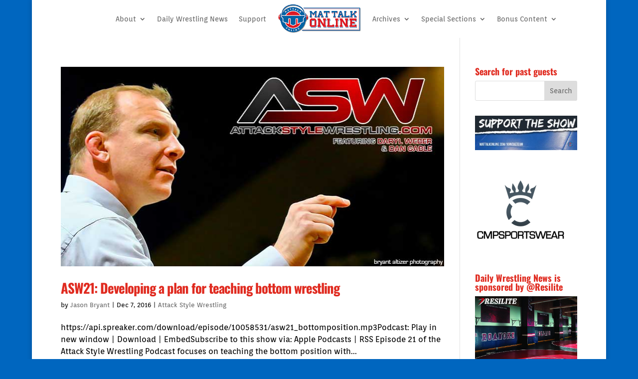

--- FILE ---
content_type: text/html; charset=utf-8
request_url: https://www.google.com/recaptcha/api2/anchor?ar=1&k=6Ld1IU8bAAAAANMioksiSwZeaUUmqI_Pgj3of1sC&co=aHR0cHM6Ly93d3cubWF0dGFsa29ubGluZS5jb206NDQz&hl=en&v=9TiwnJFHeuIw_s0wSd3fiKfN&size=invisible&anchor-ms=20000&execute-ms=30000&cb=wnx5eru3pqk6
body_size: 48513
content:
<!DOCTYPE HTML><html dir="ltr" lang="en"><head><meta http-equiv="Content-Type" content="text/html; charset=UTF-8">
<meta http-equiv="X-UA-Compatible" content="IE=edge">
<title>reCAPTCHA</title>
<style type="text/css">
/* cyrillic-ext */
@font-face {
  font-family: 'Roboto';
  font-style: normal;
  font-weight: 400;
  font-stretch: 100%;
  src: url(//fonts.gstatic.com/s/roboto/v48/KFO7CnqEu92Fr1ME7kSn66aGLdTylUAMa3GUBHMdazTgWw.woff2) format('woff2');
  unicode-range: U+0460-052F, U+1C80-1C8A, U+20B4, U+2DE0-2DFF, U+A640-A69F, U+FE2E-FE2F;
}
/* cyrillic */
@font-face {
  font-family: 'Roboto';
  font-style: normal;
  font-weight: 400;
  font-stretch: 100%;
  src: url(//fonts.gstatic.com/s/roboto/v48/KFO7CnqEu92Fr1ME7kSn66aGLdTylUAMa3iUBHMdazTgWw.woff2) format('woff2');
  unicode-range: U+0301, U+0400-045F, U+0490-0491, U+04B0-04B1, U+2116;
}
/* greek-ext */
@font-face {
  font-family: 'Roboto';
  font-style: normal;
  font-weight: 400;
  font-stretch: 100%;
  src: url(//fonts.gstatic.com/s/roboto/v48/KFO7CnqEu92Fr1ME7kSn66aGLdTylUAMa3CUBHMdazTgWw.woff2) format('woff2');
  unicode-range: U+1F00-1FFF;
}
/* greek */
@font-face {
  font-family: 'Roboto';
  font-style: normal;
  font-weight: 400;
  font-stretch: 100%;
  src: url(//fonts.gstatic.com/s/roboto/v48/KFO7CnqEu92Fr1ME7kSn66aGLdTylUAMa3-UBHMdazTgWw.woff2) format('woff2');
  unicode-range: U+0370-0377, U+037A-037F, U+0384-038A, U+038C, U+038E-03A1, U+03A3-03FF;
}
/* math */
@font-face {
  font-family: 'Roboto';
  font-style: normal;
  font-weight: 400;
  font-stretch: 100%;
  src: url(//fonts.gstatic.com/s/roboto/v48/KFO7CnqEu92Fr1ME7kSn66aGLdTylUAMawCUBHMdazTgWw.woff2) format('woff2');
  unicode-range: U+0302-0303, U+0305, U+0307-0308, U+0310, U+0312, U+0315, U+031A, U+0326-0327, U+032C, U+032F-0330, U+0332-0333, U+0338, U+033A, U+0346, U+034D, U+0391-03A1, U+03A3-03A9, U+03B1-03C9, U+03D1, U+03D5-03D6, U+03F0-03F1, U+03F4-03F5, U+2016-2017, U+2034-2038, U+203C, U+2040, U+2043, U+2047, U+2050, U+2057, U+205F, U+2070-2071, U+2074-208E, U+2090-209C, U+20D0-20DC, U+20E1, U+20E5-20EF, U+2100-2112, U+2114-2115, U+2117-2121, U+2123-214F, U+2190, U+2192, U+2194-21AE, U+21B0-21E5, U+21F1-21F2, U+21F4-2211, U+2213-2214, U+2216-22FF, U+2308-230B, U+2310, U+2319, U+231C-2321, U+2336-237A, U+237C, U+2395, U+239B-23B7, U+23D0, U+23DC-23E1, U+2474-2475, U+25AF, U+25B3, U+25B7, U+25BD, U+25C1, U+25CA, U+25CC, U+25FB, U+266D-266F, U+27C0-27FF, U+2900-2AFF, U+2B0E-2B11, U+2B30-2B4C, U+2BFE, U+3030, U+FF5B, U+FF5D, U+1D400-1D7FF, U+1EE00-1EEFF;
}
/* symbols */
@font-face {
  font-family: 'Roboto';
  font-style: normal;
  font-weight: 400;
  font-stretch: 100%;
  src: url(//fonts.gstatic.com/s/roboto/v48/KFO7CnqEu92Fr1ME7kSn66aGLdTylUAMaxKUBHMdazTgWw.woff2) format('woff2');
  unicode-range: U+0001-000C, U+000E-001F, U+007F-009F, U+20DD-20E0, U+20E2-20E4, U+2150-218F, U+2190, U+2192, U+2194-2199, U+21AF, U+21E6-21F0, U+21F3, U+2218-2219, U+2299, U+22C4-22C6, U+2300-243F, U+2440-244A, U+2460-24FF, U+25A0-27BF, U+2800-28FF, U+2921-2922, U+2981, U+29BF, U+29EB, U+2B00-2BFF, U+4DC0-4DFF, U+FFF9-FFFB, U+10140-1018E, U+10190-1019C, U+101A0, U+101D0-101FD, U+102E0-102FB, U+10E60-10E7E, U+1D2C0-1D2D3, U+1D2E0-1D37F, U+1F000-1F0FF, U+1F100-1F1AD, U+1F1E6-1F1FF, U+1F30D-1F30F, U+1F315, U+1F31C, U+1F31E, U+1F320-1F32C, U+1F336, U+1F378, U+1F37D, U+1F382, U+1F393-1F39F, U+1F3A7-1F3A8, U+1F3AC-1F3AF, U+1F3C2, U+1F3C4-1F3C6, U+1F3CA-1F3CE, U+1F3D4-1F3E0, U+1F3ED, U+1F3F1-1F3F3, U+1F3F5-1F3F7, U+1F408, U+1F415, U+1F41F, U+1F426, U+1F43F, U+1F441-1F442, U+1F444, U+1F446-1F449, U+1F44C-1F44E, U+1F453, U+1F46A, U+1F47D, U+1F4A3, U+1F4B0, U+1F4B3, U+1F4B9, U+1F4BB, U+1F4BF, U+1F4C8-1F4CB, U+1F4D6, U+1F4DA, U+1F4DF, U+1F4E3-1F4E6, U+1F4EA-1F4ED, U+1F4F7, U+1F4F9-1F4FB, U+1F4FD-1F4FE, U+1F503, U+1F507-1F50B, U+1F50D, U+1F512-1F513, U+1F53E-1F54A, U+1F54F-1F5FA, U+1F610, U+1F650-1F67F, U+1F687, U+1F68D, U+1F691, U+1F694, U+1F698, U+1F6AD, U+1F6B2, U+1F6B9-1F6BA, U+1F6BC, U+1F6C6-1F6CF, U+1F6D3-1F6D7, U+1F6E0-1F6EA, U+1F6F0-1F6F3, U+1F6F7-1F6FC, U+1F700-1F7FF, U+1F800-1F80B, U+1F810-1F847, U+1F850-1F859, U+1F860-1F887, U+1F890-1F8AD, U+1F8B0-1F8BB, U+1F8C0-1F8C1, U+1F900-1F90B, U+1F93B, U+1F946, U+1F984, U+1F996, U+1F9E9, U+1FA00-1FA6F, U+1FA70-1FA7C, U+1FA80-1FA89, U+1FA8F-1FAC6, U+1FACE-1FADC, U+1FADF-1FAE9, U+1FAF0-1FAF8, U+1FB00-1FBFF;
}
/* vietnamese */
@font-face {
  font-family: 'Roboto';
  font-style: normal;
  font-weight: 400;
  font-stretch: 100%;
  src: url(//fonts.gstatic.com/s/roboto/v48/KFO7CnqEu92Fr1ME7kSn66aGLdTylUAMa3OUBHMdazTgWw.woff2) format('woff2');
  unicode-range: U+0102-0103, U+0110-0111, U+0128-0129, U+0168-0169, U+01A0-01A1, U+01AF-01B0, U+0300-0301, U+0303-0304, U+0308-0309, U+0323, U+0329, U+1EA0-1EF9, U+20AB;
}
/* latin-ext */
@font-face {
  font-family: 'Roboto';
  font-style: normal;
  font-weight: 400;
  font-stretch: 100%;
  src: url(//fonts.gstatic.com/s/roboto/v48/KFO7CnqEu92Fr1ME7kSn66aGLdTylUAMa3KUBHMdazTgWw.woff2) format('woff2');
  unicode-range: U+0100-02BA, U+02BD-02C5, U+02C7-02CC, U+02CE-02D7, U+02DD-02FF, U+0304, U+0308, U+0329, U+1D00-1DBF, U+1E00-1E9F, U+1EF2-1EFF, U+2020, U+20A0-20AB, U+20AD-20C0, U+2113, U+2C60-2C7F, U+A720-A7FF;
}
/* latin */
@font-face {
  font-family: 'Roboto';
  font-style: normal;
  font-weight: 400;
  font-stretch: 100%;
  src: url(//fonts.gstatic.com/s/roboto/v48/KFO7CnqEu92Fr1ME7kSn66aGLdTylUAMa3yUBHMdazQ.woff2) format('woff2');
  unicode-range: U+0000-00FF, U+0131, U+0152-0153, U+02BB-02BC, U+02C6, U+02DA, U+02DC, U+0304, U+0308, U+0329, U+2000-206F, U+20AC, U+2122, U+2191, U+2193, U+2212, U+2215, U+FEFF, U+FFFD;
}
/* cyrillic-ext */
@font-face {
  font-family: 'Roboto';
  font-style: normal;
  font-weight: 500;
  font-stretch: 100%;
  src: url(//fonts.gstatic.com/s/roboto/v48/KFO7CnqEu92Fr1ME7kSn66aGLdTylUAMa3GUBHMdazTgWw.woff2) format('woff2');
  unicode-range: U+0460-052F, U+1C80-1C8A, U+20B4, U+2DE0-2DFF, U+A640-A69F, U+FE2E-FE2F;
}
/* cyrillic */
@font-face {
  font-family: 'Roboto';
  font-style: normal;
  font-weight: 500;
  font-stretch: 100%;
  src: url(//fonts.gstatic.com/s/roboto/v48/KFO7CnqEu92Fr1ME7kSn66aGLdTylUAMa3iUBHMdazTgWw.woff2) format('woff2');
  unicode-range: U+0301, U+0400-045F, U+0490-0491, U+04B0-04B1, U+2116;
}
/* greek-ext */
@font-face {
  font-family: 'Roboto';
  font-style: normal;
  font-weight: 500;
  font-stretch: 100%;
  src: url(//fonts.gstatic.com/s/roboto/v48/KFO7CnqEu92Fr1ME7kSn66aGLdTylUAMa3CUBHMdazTgWw.woff2) format('woff2');
  unicode-range: U+1F00-1FFF;
}
/* greek */
@font-face {
  font-family: 'Roboto';
  font-style: normal;
  font-weight: 500;
  font-stretch: 100%;
  src: url(//fonts.gstatic.com/s/roboto/v48/KFO7CnqEu92Fr1ME7kSn66aGLdTylUAMa3-UBHMdazTgWw.woff2) format('woff2');
  unicode-range: U+0370-0377, U+037A-037F, U+0384-038A, U+038C, U+038E-03A1, U+03A3-03FF;
}
/* math */
@font-face {
  font-family: 'Roboto';
  font-style: normal;
  font-weight: 500;
  font-stretch: 100%;
  src: url(//fonts.gstatic.com/s/roboto/v48/KFO7CnqEu92Fr1ME7kSn66aGLdTylUAMawCUBHMdazTgWw.woff2) format('woff2');
  unicode-range: U+0302-0303, U+0305, U+0307-0308, U+0310, U+0312, U+0315, U+031A, U+0326-0327, U+032C, U+032F-0330, U+0332-0333, U+0338, U+033A, U+0346, U+034D, U+0391-03A1, U+03A3-03A9, U+03B1-03C9, U+03D1, U+03D5-03D6, U+03F0-03F1, U+03F4-03F5, U+2016-2017, U+2034-2038, U+203C, U+2040, U+2043, U+2047, U+2050, U+2057, U+205F, U+2070-2071, U+2074-208E, U+2090-209C, U+20D0-20DC, U+20E1, U+20E5-20EF, U+2100-2112, U+2114-2115, U+2117-2121, U+2123-214F, U+2190, U+2192, U+2194-21AE, U+21B0-21E5, U+21F1-21F2, U+21F4-2211, U+2213-2214, U+2216-22FF, U+2308-230B, U+2310, U+2319, U+231C-2321, U+2336-237A, U+237C, U+2395, U+239B-23B7, U+23D0, U+23DC-23E1, U+2474-2475, U+25AF, U+25B3, U+25B7, U+25BD, U+25C1, U+25CA, U+25CC, U+25FB, U+266D-266F, U+27C0-27FF, U+2900-2AFF, U+2B0E-2B11, U+2B30-2B4C, U+2BFE, U+3030, U+FF5B, U+FF5D, U+1D400-1D7FF, U+1EE00-1EEFF;
}
/* symbols */
@font-face {
  font-family: 'Roboto';
  font-style: normal;
  font-weight: 500;
  font-stretch: 100%;
  src: url(//fonts.gstatic.com/s/roboto/v48/KFO7CnqEu92Fr1ME7kSn66aGLdTylUAMaxKUBHMdazTgWw.woff2) format('woff2');
  unicode-range: U+0001-000C, U+000E-001F, U+007F-009F, U+20DD-20E0, U+20E2-20E4, U+2150-218F, U+2190, U+2192, U+2194-2199, U+21AF, U+21E6-21F0, U+21F3, U+2218-2219, U+2299, U+22C4-22C6, U+2300-243F, U+2440-244A, U+2460-24FF, U+25A0-27BF, U+2800-28FF, U+2921-2922, U+2981, U+29BF, U+29EB, U+2B00-2BFF, U+4DC0-4DFF, U+FFF9-FFFB, U+10140-1018E, U+10190-1019C, U+101A0, U+101D0-101FD, U+102E0-102FB, U+10E60-10E7E, U+1D2C0-1D2D3, U+1D2E0-1D37F, U+1F000-1F0FF, U+1F100-1F1AD, U+1F1E6-1F1FF, U+1F30D-1F30F, U+1F315, U+1F31C, U+1F31E, U+1F320-1F32C, U+1F336, U+1F378, U+1F37D, U+1F382, U+1F393-1F39F, U+1F3A7-1F3A8, U+1F3AC-1F3AF, U+1F3C2, U+1F3C4-1F3C6, U+1F3CA-1F3CE, U+1F3D4-1F3E0, U+1F3ED, U+1F3F1-1F3F3, U+1F3F5-1F3F7, U+1F408, U+1F415, U+1F41F, U+1F426, U+1F43F, U+1F441-1F442, U+1F444, U+1F446-1F449, U+1F44C-1F44E, U+1F453, U+1F46A, U+1F47D, U+1F4A3, U+1F4B0, U+1F4B3, U+1F4B9, U+1F4BB, U+1F4BF, U+1F4C8-1F4CB, U+1F4D6, U+1F4DA, U+1F4DF, U+1F4E3-1F4E6, U+1F4EA-1F4ED, U+1F4F7, U+1F4F9-1F4FB, U+1F4FD-1F4FE, U+1F503, U+1F507-1F50B, U+1F50D, U+1F512-1F513, U+1F53E-1F54A, U+1F54F-1F5FA, U+1F610, U+1F650-1F67F, U+1F687, U+1F68D, U+1F691, U+1F694, U+1F698, U+1F6AD, U+1F6B2, U+1F6B9-1F6BA, U+1F6BC, U+1F6C6-1F6CF, U+1F6D3-1F6D7, U+1F6E0-1F6EA, U+1F6F0-1F6F3, U+1F6F7-1F6FC, U+1F700-1F7FF, U+1F800-1F80B, U+1F810-1F847, U+1F850-1F859, U+1F860-1F887, U+1F890-1F8AD, U+1F8B0-1F8BB, U+1F8C0-1F8C1, U+1F900-1F90B, U+1F93B, U+1F946, U+1F984, U+1F996, U+1F9E9, U+1FA00-1FA6F, U+1FA70-1FA7C, U+1FA80-1FA89, U+1FA8F-1FAC6, U+1FACE-1FADC, U+1FADF-1FAE9, U+1FAF0-1FAF8, U+1FB00-1FBFF;
}
/* vietnamese */
@font-face {
  font-family: 'Roboto';
  font-style: normal;
  font-weight: 500;
  font-stretch: 100%;
  src: url(//fonts.gstatic.com/s/roboto/v48/KFO7CnqEu92Fr1ME7kSn66aGLdTylUAMa3OUBHMdazTgWw.woff2) format('woff2');
  unicode-range: U+0102-0103, U+0110-0111, U+0128-0129, U+0168-0169, U+01A0-01A1, U+01AF-01B0, U+0300-0301, U+0303-0304, U+0308-0309, U+0323, U+0329, U+1EA0-1EF9, U+20AB;
}
/* latin-ext */
@font-face {
  font-family: 'Roboto';
  font-style: normal;
  font-weight: 500;
  font-stretch: 100%;
  src: url(//fonts.gstatic.com/s/roboto/v48/KFO7CnqEu92Fr1ME7kSn66aGLdTylUAMa3KUBHMdazTgWw.woff2) format('woff2');
  unicode-range: U+0100-02BA, U+02BD-02C5, U+02C7-02CC, U+02CE-02D7, U+02DD-02FF, U+0304, U+0308, U+0329, U+1D00-1DBF, U+1E00-1E9F, U+1EF2-1EFF, U+2020, U+20A0-20AB, U+20AD-20C0, U+2113, U+2C60-2C7F, U+A720-A7FF;
}
/* latin */
@font-face {
  font-family: 'Roboto';
  font-style: normal;
  font-weight: 500;
  font-stretch: 100%;
  src: url(//fonts.gstatic.com/s/roboto/v48/KFO7CnqEu92Fr1ME7kSn66aGLdTylUAMa3yUBHMdazQ.woff2) format('woff2');
  unicode-range: U+0000-00FF, U+0131, U+0152-0153, U+02BB-02BC, U+02C6, U+02DA, U+02DC, U+0304, U+0308, U+0329, U+2000-206F, U+20AC, U+2122, U+2191, U+2193, U+2212, U+2215, U+FEFF, U+FFFD;
}
/* cyrillic-ext */
@font-face {
  font-family: 'Roboto';
  font-style: normal;
  font-weight: 900;
  font-stretch: 100%;
  src: url(//fonts.gstatic.com/s/roboto/v48/KFO7CnqEu92Fr1ME7kSn66aGLdTylUAMa3GUBHMdazTgWw.woff2) format('woff2');
  unicode-range: U+0460-052F, U+1C80-1C8A, U+20B4, U+2DE0-2DFF, U+A640-A69F, U+FE2E-FE2F;
}
/* cyrillic */
@font-face {
  font-family: 'Roboto';
  font-style: normal;
  font-weight: 900;
  font-stretch: 100%;
  src: url(//fonts.gstatic.com/s/roboto/v48/KFO7CnqEu92Fr1ME7kSn66aGLdTylUAMa3iUBHMdazTgWw.woff2) format('woff2');
  unicode-range: U+0301, U+0400-045F, U+0490-0491, U+04B0-04B1, U+2116;
}
/* greek-ext */
@font-face {
  font-family: 'Roboto';
  font-style: normal;
  font-weight: 900;
  font-stretch: 100%;
  src: url(//fonts.gstatic.com/s/roboto/v48/KFO7CnqEu92Fr1ME7kSn66aGLdTylUAMa3CUBHMdazTgWw.woff2) format('woff2');
  unicode-range: U+1F00-1FFF;
}
/* greek */
@font-face {
  font-family: 'Roboto';
  font-style: normal;
  font-weight: 900;
  font-stretch: 100%;
  src: url(//fonts.gstatic.com/s/roboto/v48/KFO7CnqEu92Fr1ME7kSn66aGLdTylUAMa3-UBHMdazTgWw.woff2) format('woff2');
  unicode-range: U+0370-0377, U+037A-037F, U+0384-038A, U+038C, U+038E-03A1, U+03A3-03FF;
}
/* math */
@font-face {
  font-family: 'Roboto';
  font-style: normal;
  font-weight: 900;
  font-stretch: 100%;
  src: url(//fonts.gstatic.com/s/roboto/v48/KFO7CnqEu92Fr1ME7kSn66aGLdTylUAMawCUBHMdazTgWw.woff2) format('woff2');
  unicode-range: U+0302-0303, U+0305, U+0307-0308, U+0310, U+0312, U+0315, U+031A, U+0326-0327, U+032C, U+032F-0330, U+0332-0333, U+0338, U+033A, U+0346, U+034D, U+0391-03A1, U+03A3-03A9, U+03B1-03C9, U+03D1, U+03D5-03D6, U+03F0-03F1, U+03F4-03F5, U+2016-2017, U+2034-2038, U+203C, U+2040, U+2043, U+2047, U+2050, U+2057, U+205F, U+2070-2071, U+2074-208E, U+2090-209C, U+20D0-20DC, U+20E1, U+20E5-20EF, U+2100-2112, U+2114-2115, U+2117-2121, U+2123-214F, U+2190, U+2192, U+2194-21AE, U+21B0-21E5, U+21F1-21F2, U+21F4-2211, U+2213-2214, U+2216-22FF, U+2308-230B, U+2310, U+2319, U+231C-2321, U+2336-237A, U+237C, U+2395, U+239B-23B7, U+23D0, U+23DC-23E1, U+2474-2475, U+25AF, U+25B3, U+25B7, U+25BD, U+25C1, U+25CA, U+25CC, U+25FB, U+266D-266F, U+27C0-27FF, U+2900-2AFF, U+2B0E-2B11, U+2B30-2B4C, U+2BFE, U+3030, U+FF5B, U+FF5D, U+1D400-1D7FF, U+1EE00-1EEFF;
}
/* symbols */
@font-face {
  font-family: 'Roboto';
  font-style: normal;
  font-weight: 900;
  font-stretch: 100%;
  src: url(//fonts.gstatic.com/s/roboto/v48/KFO7CnqEu92Fr1ME7kSn66aGLdTylUAMaxKUBHMdazTgWw.woff2) format('woff2');
  unicode-range: U+0001-000C, U+000E-001F, U+007F-009F, U+20DD-20E0, U+20E2-20E4, U+2150-218F, U+2190, U+2192, U+2194-2199, U+21AF, U+21E6-21F0, U+21F3, U+2218-2219, U+2299, U+22C4-22C6, U+2300-243F, U+2440-244A, U+2460-24FF, U+25A0-27BF, U+2800-28FF, U+2921-2922, U+2981, U+29BF, U+29EB, U+2B00-2BFF, U+4DC0-4DFF, U+FFF9-FFFB, U+10140-1018E, U+10190-1019C, U+101A0, U+101D0-101FD, U+102E0-102FB, U+10E60-10E7E, U+1D2C0-1D2D3, U+1D2E0-1D37F, U+1F000-1F0FF, U+1F100-1F1AD, U+1F1E6-1F1FF, U+1F30D-1F30F, U+1F315, U+1F31C, U+1F31E, U+1F320-1F32C, U+1F336, U+1F378, U+1F37D, U+1F382, U+1F393-1F39F, U+1F3A7-1F3A8, U+1F3AC-1F3AF, U+1F3C2, U+1F3C4-1F3C6, U+1F3CA-1F3CE, U+1F3D4-1F3E0, U+1F3ED, U+1F3F1-1F3F3, U+1F3F5-1F3F7, U+1F408, U+1F415, U+1F41F, U+1F426, U+1F43F, U+1F441-1F442, U+1F444, U+1F446-1F449, U+1F44C-1F44E, U+1F453, U+1F46A, U+1F47D, U+1F4A3, U+1F4B0, U+1F4B3, U+1F4B9, U+1F4BB, U+1F4BF, U+1F4C8-1F4CB, U+1F4D6, U+1F4DA, U+1F4DF, U+1F4E3-1F4E6, U+1F4EA-1F4ED, U+1F4F7, U+1F4F9-1F4FB, U+1F4FD-1F4FE, U+1F503, U+1F507-1F50B, U+1F50D, U+1F512-1F513, U+1F53E-1F54A, U+1F54F-1F5FA, U+1F610, U+1F650-1F67F, U+1F687, U+1F68D, U+1F691, U+1F694, U+1F698, U+1F6AD, U+1F6B2, U+1F6B9-1F6BA, U+1F6BC, U+1F6C6-1F6CF, U+1F6D3-1F6D7, U+1F6E0-1F6EA, U+1F6F0-1F6F3, U+1F6F7-1F6FC, U+1F700-1F7FF, U+1F800-1F80B, U+1F810-1F847, U+1F850-1F859, U+1F860-1F887, U+1F890-1F8AD, U+1F8B0-1F8BB, U+1F8C0-1F8C1, U+1F900-1F90B, U+1F93B, U+1F946, U+1F984, U+1F996, U+1F9E9, U+1FA00-1FA6F, U+1FA70-1FA7C, U+1FA80-1FA89, U+1FA8F-1FAC6, U+1FACE-1FADC, U+1FADF-1FAE9, U+1FAF0-1FAF8, U+1FB00-1FBFF;
}
/* vietnamese */
@font-face {
  font-family: 'Roboto';
  font-style: normal;
  font-weight: 900;
  font-stretch: 100%;
  src: url(//fonts.gstatic.com/s/roboto/v48/KFO7CnqEu92Fr1ME7kSn66aGLdTylUAMa3OUBHMdazTgWw.woff2) format('woff2');
  unicode-range: U+0102-0103, U+0110-0111, U+0128-0129, U+0168-0169, U+01A0-01A1, U+01AF-01B0, U+0300-0301, U+0303-0304, U+0308-0309, U+0323, U+0329, U+1EA0-1EF9, U+20AB;
}
/* latin-ext */
@font-face {
  font-family: 'Roboto';
  font-style: normal;
  font-weight: 900;
  font-stretch: 100%;
  src: url(//fonts.gstatic.com/s/roboto/v48/KFO7CnqEu92Fr1ME7kSn66aGLdTylUAMa3KUBHMdazTgWw.woff2) format('woff2');
  unicode-range: U+0100-02BA, U+02BD-02C5, U+02C7-02CC, U+02CE-02D7, U+02DD-02FF, U+0304, U+0308, U+0329, U+1D00-1DBF, U+1E00-1E9F, U+1EF2-1EFF, U+2020, U+20A0-20AB, U+20AD-20C0, U+2113, U+2C60-2C7F, U+A720-A7FF;
}
/* latin */
@font-face {
  font-family: 'Roboto';
  font-style: normal;
  font-weight: 900;
  font-stretch: 100%;
  src: url(//fonts.gstatic.com/s/roboto/v48/KFO7CnqEu92Fr1ME7kSn66aGLdTylUAMa3yUBHMdazQ.woff2) format('woff2');
  unicode-range: U+0000-00FF, U+0131, U+0152-0153, U+02BB-02BC, U+02C6, U+02DA, U+02DC, U+0304, U+0308, U+0329, U+2000-206F, U+20AC, U+2122, U+2191, U+2193, U+2212, U+2215, U+FEFF, U+FFFD;
}

</style>
<link rel="stylesheet" type="text/css" href="https://www.gstatic.com/recaptcha/releases/9TiwnJFHeuIw_s0wSd3fiKfN/styles__ltr.css">
<script nonce="6p9OQqMLirBDdF-Zwe7XYg" type="text/javascript">window['__recaptcha_api'] = 'https://www.google.com/recaptcha/api2/';</script>
<script type="text/javascript" src="https://www.gstatic.com/recaptcha/releases/9TiwnJFHeuIw_s0wSd3fiKfN/recaptcha__en.js" nonce="6p9OQqMLirBDdF-Zwe7XYg">
      
    </script></head>
<body><div id="rc-anchor-alert" class="rc-anchor-alert"></div>
<input type="hidden" id="recaptcha-token" value="[base64]">
<script type="text/javascript" nonce="6p9OQqMLirBDdF-Zwe7XYg">
      recaptcha.anchor.Main.init("[\x22ainput\x22,[\x22bgdata\x22,\x22\x22,\[base64]/[base64]/[base64]/KE4oMTI0LHYsdi5HKSxMWihsLHYpKTpOKDEyNCx2LGwpLFYpLHYpLFQpKSxGKDE3MSx2KX0scjc9ZnVuY3Rpb24obCl7cmV0dXJuIGx9LEM9ZnVuY3Rpb24obCxWLHYpe04odixsLFYpLFZbYWtdPTI3OTZ9LG49ZnVuY3Rpb24obCxWKXtWLlg9KChWLlg/[base64]/[base64]/[base64]/[base64]/[base64]/[base64]/[base64]/[base64]/[base64]/[base64]/[base64]\\u003d\x22,\[base64]\x22,\[base64]/DuMKBw4gxaAdzwpJjNwbCuxDCnhnClClUw6QdbMK/wr3Dshxywr9kBkTDsSrCk8KxA0FAw74TRMKXwqkqVMKVw54MF1nChVTDrC9twqnDuMKZw7k8w5d4KRvDvMOjw4/DrQMHwprCji/DucOUPndRw6drIsOrw4VtBMO2Q8K1VsKcwqfCp8KpwrgkIMKAw7glFxXCqSITNFPDlRlFQcKrAMOiHQUrw5hUwqHDsMORYcOnw4zDncOzWMOxf8O6SMKlwrnDtFTDvBY/[base64]/[base64]/BVEHB8Obwo/ClC7Dui7ChMOOTVNBwpkDwoZnU8KIaj7CqsO6w67CkRbCuVp0w7nDqlnDhR/CpQVBwpLDi8O4wqkOw40VacK4JnrCu8K7NMOxwp3DjC0Awo/DnMKPETkhYMOxNFwDUMONQXvDh8Kdw5fDiHtAOAQew4rCisOXw5RgwpHDkErCoRlbw6zCrgVOwqgGdzs1YHjCt8Kvw5/CkcKaw6I/LS/CtytzwpdxAMKtfcKlwpzCoAoVfALChX7DukgHw7k9w4DDtjt2THVBO8Kqw65cw4BwwoYIw7TDhS7CvQXCjcK+wr/DuCkLdsKdwq7DgQktTMOPw57DoMKrw6XDsmvCnWdEWMOGMcK3NcKzw6PDj8KMKBdowrTCtMOhZmgcN8KBKBjCs3gGwqNcQV9iTMOxZmbDnV3Cn8OgCMOFUTHCoEIgYsKYYsKAw5/CoEZlWMOMwoLCpcKAw7nDjjV8w7xgP8Orw6oHDkXDlw1dIlMcw6skwrE2WMO8NT91Q8KWfWHDp24XXMOFw7MOw7DCmcOSa8KBw4XDtsKQwrcXPzPCksKywqDCvlHDo0A4wpAJw5Bvw4zDuELCnMOTNcKNw4A0OMKVNsKBwodoJ8Osw5tfwq/DnMKCw5bCnQXCjX9QVsOXw68GExLDg8K1VMKbUMOufh02dnLCm8O2cwxzXMOoY8Omw79aD1HDk302JB5Pwotrw5EABsKPScO+w4DDmj/[base64]/CvGPCr1rDsTNgAsOZEMKlw73DksKrw4PDvsK1X8Obw7XDllzDp1HDvx0qwpdPw7ZPwqwnC8K6w4fDjcO3LcK2wr/Cig/[base64]/DpEPDmMKrdMKcSjEbOMO+wq51wpbDnhjDqMOHVcO1Yj3DicKJVcK8w7kGUhwJJHxEfsKRcUTCuMOhe8OXw4vDkMOSO8Oxw5ROworCiMKvw5saw70PBcOZAQBfw6l7bMOnw4xNwqoswprDqsKqwqzCuCvCscKjTcK1EnlXZGpLaMO3ZcOyw5J0w67Dr8Kkwq/[base64]/cMOgwpd+BsKwVRHDpz/Dp18AKTZ6RsKVwr1zZcK1w6Zswot1wqbCrlNtw510XDzCksO2TsOhXyXDvyBYWHHDtW3DmsOPcsOOPxQhZ1XCosOJwqPDoR3CmRB1wobCuiLCqsK/w4PDmcO4S8O4w6jDqMKITC1wGcKQw5zCvW1Pw6rDvmHCtcKnJnTDrk4JeVgxw4nClwvCiMO9wrzDiGQhwrECw4Yqwpg9dR3DqwfDmMKZw4vDnsKHe8KOfkxNZg7DpMKdQRfDp00swoTCti5xw5UuHwBnQyNZwprCvsKEDSAKwrTCtFlqw5MDwp7CqcKMaxLCjMOswr/CrjPCjgdBwpTCisK7VsOewqTCucOkwo15woBjdMOiT8KjYMKWwq/CucOww4/DpRPDuG/DiMOlXsKyw7vCqcKBSMOfwqw5YDvClw3DnUpXwrbCsCd8wprDrMOoKsOTJMO8ODjDlW3CnsO8J8KEwqRZw6/CgcKrwqbDqz02O8OQKHjCj3jCv3zCny7DjmIkwo8/[base64]/CnsOTPsKLKDzChcKYwojDr8K0FU3CjcOhc8KQwrNfw7bDsMONwofChMKcQizCsQfCkMKowq0Fwq3CmMKUFj8lDy5IwpbCh0RTdAzCvAo0wrDCtMKQwqgCJcOuwph7wodlwodJVyjDk8Kiw7RCZsKpwqgtQcODwoVgwo7CuiBNE8K/[base64]/CkMOEwqnDuHvDpxLDunvDu2TDhsKOWjPCtW0XW8KBw5Zkwq7DiHPDlcOqZ0HDukHDvsODW8OrGMOYwqjCvWEKw6UTwroYAsKKwpVOwrPDsVjDsMK1CnXCuSktI8O2GHTChigzH2VpfMKzw7XCgsO6w5lYCljCnsOsYzVEw70yOHbDo0jCp8K/[base64]/DsXDCmcK+wpHCjg3CgX3CgGsSwqjDkRx6wrzDghkIa8OUJ0B0PcK+WsKIWhvDncKRDMOqwqTDjcOYEQNOwox0Rxc0w5pew6LCr8Oiw53DlCLDjsKaw60SZ8OASwHCpMOJdWVVwrjCgVTCisOtJcKPfHNyHR/DpMKawpzDlTHDpHvDm8O7w6sCNMOrw6HCon/CtXRLw6FHUcKtw6XCusO3w7fCgsOfSjTDl8O6AAbChh9zJsKBw4p2HRkJfRo/w6wXw6Q4VG8bwpDDkcORU1rCpAs1T8OpSlLDs8KsfcKHwpUtHyfDlsKXZA/[base64]/ZxHDmMOfQMK3wrrDpcK0MMK8J8KVIV7Dj8KMw7XCiUh1wo/[base64]/DhcOiwqXCpsKSPm0jIExZMMOAwrdxw44Jwr/DgMO2woXCjnEmwoFtw5zDtcOsw7PCosKnNyshwoA+BTodw6zCqEdIw4BmwpnDjsOuw6JJbF8ORMOYw5J6wp4uaT0Le8OUw5AIYlIlYhfCnDHDsA0Lw4zCqlzDoMOhC01GRsOpwonDtT3Chy8EFTrDpMKxw4wwwqwJZMKGw7PCi8KBwobDrsKbwoLCncK/fcKDwrPCkH7CqcKFwodUZcK0LQ58wqLDhMKuw6XCiBPCnXgUw6HCp2ETw5JXw6zCjsOjNVHCgcOEw5t3w4fChW0eQhfClV7DuMKtw7vDu8K4F8Ksw4ltG8OHw47CosOxRx7Di1DCvTNXwpbDnxTCpcKhAWlGJEfCrMOfRcKyXwnCnC/CoMO0wpwFwoXCpgPDpUtgw67DvG/CiBDDjsKJcsK2wo3DhmMZe03DnFVCM8OzT8KXcGMGXn/DlhM7YnLClzxkw5xIwo/Cj8OSUcOzwoLCr8OcwpPCoFIqNMK0bGzCrAwTw6DCnMO8XiUDIsKlwoM7wqoONS3DpsKRAcKhb2LCsUzDssK9w5tMK1UcVV9Cw4lbwqpQwqzDjcOBw63CpADClytSVcKmw6wlLj7CksOHwpVAAHVZwrIoX8K/ajbCjFkCwpvDnVDCtEs8a18oGDnDsjQtwp3DlMOfLwp4N8KewrhVQsKGwrfDjhE1SU0yQMOedMKewpTDh8O6wrsCw6/[base64]/CgV15w4DClDDCm8KsesKWcMOpw4w5NsKEWcKMw7M0EcO2w6LDu8O5XAAiwqsiH8O7w5ZBw5R7wqnDoQXCkXbCgsKowr/[base64]/DpSoYKHZSwrpaTcKhwpdVwrvDliDDrjLCvlhbCXnCo8Kvw5PCosOcSCbChyDCiXTCuh3CtcKQHcKANMKpw5V8McKew6ZGX8KLwpgwbcKxw6xtRnV7aUXCtsOxTSHCizvDi0XDvRjDmGRoL8OOSk4Pw5/[base64]/wqrDkgzDsMK5c8KrfhJlZBjDmsOVHsOMw7jCjcKxwpMrw4bDuRcYK0/Cmhg8bnI1FVI0w5s/[base64]/TMOfwp7DlcOwMlpbw7hlw61LQ8O7BsOzBjAVf8O/W3gxw78KDMO+w4TCjFIPZsOQVcOVbMKwwqgCwoswwqDCm8Kuw7LCgHYUXG3CmcKPw6kQwqQwFi/DvyfDj8OyUQ7Dk8KXwozDvsK/w77DqU4wX3Mtw4lywprDrcKIwpUlF8Oewo7Drh1TwrzCjB/[base64]/[base64]/ClcK9dMOaLMKRb8KTw5XCksO1wrsuw73CrmIJw57DpC3Cm1B7w7EpJ8KqEALCv8K9wrzDpcOfOMKFdMKIShwew4g7wrwZPsKSw5jDn1DCvy5/FMKBAsKLwqjCscKmwoPCpcO7wpvDqsKAb8KXDQ43dsKILG7Dj8ODw7cWbBEcFijDl8K1w4fDvm1Cw6pgw4UvYwbCrcOvw4vDgsKzwqtbKsKowpjDh3nDn8KeHywjwqLDv0olIsOpw6UXw6VhTsOBYjpGaRd/w75FwqjCuiAlw5vCjMKSNGbDq8Kuw7fDlcOwwqDCk8KewqViwodfw5PDqCxfwrfCmmsdw6bDn8Krwqtgw57ChTULwo/Cv0vCssKxwogNw6gGUsO1GTQ6wp3DmBvCq3XDrlnDnlDCoMOeJVdewosLw4PCgUXCscO1w5Uvw4xoIsOSwpzDkcKAwpnCpjwuwpzDocOiEF0Awr3Cvip4ckxJw7TCumA1IEPCuSfDjW3CosOuwofDhm7Do1PDlMKAAnFjwr3Dp8K/[base64]/DhMK9P8KYcD7DucOwwqPDrsOhw6nCncOEwp1ZcMKcwptSYSsUwoEBwqUFC8KowqbDhmvDi8K3w6LDjMORU3VYwpIAwrvCiMK+wqg8FsK9QQTDr8O8wqTCi8OCwonCjx7DnRvCn8Oow4LDrMOXwrwHwrNiOcOSwpdSwrpRXcOCwqUQRcKnw4ZGbcK7wqBuw7tiw4zCkh/DrSnCvHfCl8OuNsKGw5JnwrHDssOxU8OCAWMKCsKzbBNOa8OIYsKRT8OCbcOcwoXDok7Dm8KLw7rCpy3DphVxdDrCqAoaw6tZw4U5wpzCiT/[base64]/SkLCsy3CvsKTJcOww6TDqyUoExwZwrDDusKIw6vDssOjw7bCnsK2YQpow4rDu3rCicONwpArG3DDvcKUEgFPw6vDp8K1w715w5rDtXdzwo0TwqdsTHnDoS45w5jDl8OZMsKiw65iNAZuOBDDtsKcFFzCnMOaNm13wr/[base64]/CpsKpw6EWw48Ew6sxEcK6YDxmwpnDrMOOw6jCtcKXwoTDmVXCn23DgsOlwoBcwpjCv8OCS8KowqBVT8O7w5jCsB4yAMKPw7knw4sFw4TDjsKhwqE9JcO+acOlwpjDsXXDiWHDqyUjXX4FRC/[base64]/[base64]/DvMO2OcOYNsOlAiVxwr3Cii1Cwr7DkgPDtcO3wq4vbsOhw79hecKhMsKXw4lNwp3DrsKlR0rCuMKJw6PCisKBwpzCmcOZAwcKwqN/VnnCrcKwwrnCvMKww5HCnMOAw5TCqAvDphxrwrnDu8K9BhRZdC7DvjBrwoPDgMKNwprDr2rCvsKtw61Kw4/ClcKlw65iUMO/wqzCuRfDqzDDjXp6SRfCtk8LfzAVw6Fod8OmfyIFIgDDl8Ocw7Fsw6ReworDuAXDhkXDlcK5wr3Cq8KBwo0qFsO1VMOudUdyCsKew4HCkCJgH3/[base64]/ChkTDlcOERhJDwp4vdCHCh3YeesKrCsOmw6/CvwHCv8K2wpzCt8O8esOgfTjCnwtnw5jDqnTDlMOyw6sswo3Di8KdPQ/[base64]/Dp0zCuT4sccOzN8O2wrs5w6TDtBBywqLCtcKOw57Ckg7CoBNsMSXChMK8w54+IAdsUMKYw6jDiBDDphYKWCnDssK2w5zCqcO3YMOdw63Ctwscw51aWiMrZ1jDo8O0N8Kkw69bw4zCpj/DnGLDi0VTYsKKGWQSMl5kTMKCCMOyw5zCgnvChMKuw6hYwpHDtAbDu8O5fsOFKMOgKFZCUGorw4ItcFbDu8KwdEo5w5PDoV5AWsOvVV/Dig7DgDQoYMOHMTbCmMOmw4PCgHszwoXDhBZQMsOWbn8wWULCjMKHwpRtexnDvMO4w6vCm8KPwqgDwqDCuMOEw5bDsyDDqsKHwqzCmizCusOlw4fDhcOyJB3Dl8KOH8OhwqQSXsOtX8OdHMOTJmhRw641EcO3TXXDr3jCnF/Ck8OpOU7DnUfDtsO0woXDrBjDnMONwoRNLk4Ww7Vvw6cGw5PCvsKPasOkLsKfD07ClcKCEMKFS0hxwqPDhsKRwp3CusKXw7nDjcKPw4dKwp/DtsOAfMKzacOrw55dw7Axwop2UzbDmsKTNMOdwos6wr50wp8DdnZOw7AZw7VcLMKODHltw6vDvcO9w5fCosKzMg3CvTDDonvCgADCpcOaZcOVDTfCiMOPK8Kiwq1eFizDq2TDiiHDsRIxwqbCng0/wozDtMKGw6tDw7kucUTCs8KPwpsYQXooIMO7wq7DnsKCDsOzMMKLw4MwCsOZw6LDpsKIM0dHw4TCq34RNz8jw77Ch8ONT8O0SRbDl01qwrERMEnCuMKhwoxNXhZ7JsOQw4g7VMKDC8KWwr8wwocHZT3DnUwDwrLDtsKHdW14w5giwqwpb8Kaw73CiG/DisODe8K4wqnCqRpRIRnDkMOxwqfCpm7DnUQ5w4wWDW/CgsOHwos8XsO7P8K4DlFww47DmEEAw6FbXnjDk8OMG1lLwrNPw4TCksOxw7M+wq/ChMO/TsKZw6YGWQdtJGVVdcO/EMOqwoZDwpoHw64TYcO/eiBmIRMjw7bDqh7DicOmOC8HX2QRw63DukJaRW1FLX7DtXbCijEOUlcQwoLCn0rCvxhGZGgWTHYUNsKLwoU/[base64]/CiUwRY2sWwpVkwpnCgTgfw4Mmw68qw6/DlMOSesK+dsOrwrzCt8KCw4TCjXFhw6rCrMO5X1IOacOYPgDDumrCjRjCmcKkaMKdw6HDtcOyb13ChcKdw5cofMKew4nDnQfCvMKmHivDnXHDjlzDv1XDisKdwqpQw4TDvy/[base64]/Cp8O+MMOfw7kcHwHCiXgBXmXDmcKhRcOjwqIJwpAPLQhcw7vDp8KEGMKhwrdbw4/ChMKeUcOqWhxxwqc6N8OUwqjCvRPDscOpf8KSQGLCp3drdsO8wp0Bw5jCiMOvA29oC1BEwrxywpQtCsK9w4dBwq7DikF5wozCnkk7wrbCgQwGQsOiw7vDjMOzw6nDujxxL0/Cm8OgVzRbWsKfOxzCuV7CksOCdlDCgy8ZJ3TDnxDCi8OHw7rDs8O/KnTCticVw4rDnSIYwqDCmMKhwq9rwojDrjISd0zDtsOkw49IC8O5woDDq3rDh8OecjjCr3NvwoPCsMKVwrYnwr40AcKaB0NIV8Kowp8wOcOlVsOgw7nCuMK2w4vCoRpQZcKcX8OkXwHCgWFPwoRUwoMFQcO5worCgh7CoFJfY8KWYcKHwooUEWQ/[base64]/dH3DkcKrasKAU3bDt0HDpMKrCAViBTbCgsKHRU/Dg8OFwqTDhy7CjBjDl8KWw6huLxoxCMOeQlFbw5g9wqZjTMKJw6RCTXDDsMOew5fDl8KxecOGwp9cXRPChw/[base64]/DqjLDr1LDn8O5dxNBWsKBwrPDqXvDhhnDvsKywrTCs8OIwrAXw5RqK3PDpVPCi2TCoi3DiSvClMOZCcK9SMOLw4/[base64]/Csig/w7bDu3PDuXzCuCXDuznDqmoDwqzDozLDssOcOhkZLsOIwqhrw4h+wpzDpBdjw6w7LMKjBjnCucKMM8OoR3vCsWvDqxEZRzcJXcOzNcOZw6YBw4BER8OEwpbDjXQKO1PCocK9woFEEcO9GHzDhMOIwpnCl8K8wpBJwpZ7RnpFVwPCkx/CtGvDjnnDlcO1YcOkCsOOC3bCn8OOUSfDjEBuUn7CocKUMsO9wpQOMnAmecOTPcKrwqxsZMKAw77DhXgcHwfCtEFwwqY2wqPCiQvDsAdKwrdnwojCvE3Cg8O7SsKGwoXChylLw6/Dv1FnZ8Koc18hw45Xw5wAw69ewqk0RsOvJMOaW8OGecO0BsOQw7PDsE/ClX7Cs8KtwrTDjMKLd1rDqhE/wp3ChcKQwpnCucKAHhU3wppUwpLDqjIvL8Otw5/DjD8wwo1ew48ES8OiwonDh0o1UGlvPcObI8OLwowWAMOhHFDDqcKRHsO7E8OSwrsiT8O9bsKBw69laALCiQnDni1mw6REd2vDucK1U8KOwplzf8KAWsO8GFDCs8KLbMKhw7/[base64]/wrlPw79kwoFMw4x+Lw96wogJwrNWaxTCq8KhCcKYKsKAHcOTE8OXf2nCpTNjw6gTIlLCkMK+CjkFGcKJAmjDtcKIc8KIw6jDkMKPVyXDs8KNOAzCu8KBw6bCp8OCwogsNsKHwrg1YVjCrQzDsl/CuMOMH8OtOcKYIlECwpjDhj5ewo7CqiVIWMOaw5U9CmQPw5zDksOgIcK7CxdOWy/DiMOnw5Jlwp3DsSzCqgXDhBXDtkpIwo7DlsOtw58MKcOMw4vCp8KWwroBf8KGw5bChMKqYsKRY8OdwqcaPxtYw4rDuB3CjMKxRcOxw6RQwolBMsKle8OIw7lgw6AURlLDrTN3w6PCqC0zw6MIHCnCqcKTw6/CggDCsBRPOMOofgHCvcOcwrXCmMO9wp/CiXsBIcKewpEqWCfCuMOiwroZEzgvw6LCkcKgGMOvw5pbTCjCh8K5wqsVw4RXUsKgw4XDpcOjwo7Dq8OmU2bDuWV8H1PDnhYMSTQ4I8OLw7MVOcKgVcKmRsOpw4Y+ZcKwwowVHsK4X8KAU1gPwonChcKuaMK/[base64]/wrcNwq/DhMOAwqMJw6fCrsOowrjCvMKyVRQdUXXDpsK+O8K0YjXDtCdkNFXCjyJ1wpnClBHCisOUwrIYwqYHWhllccKPw5YpD3d/wobCgzIPw77DgsOzdBd/woIXw5LDssOsGMK/w47DlDFawpjDgsOGUXvCrsKbwrXDpDARDW5Yw6ZvNsKiXA3CggbDl8O9JcK+M8K/[base64]/wpLCnQd3VsO/w7LDqiPClyEJw64Gw5YyPMKNdUQrwoLCusO0OSFJwrQmw67DnRhBw6zCtlYYbxbCmDADfcK0w5vDm1pANsODSWIPOMODCCsiw53Ck8K/[base64]/DocKlXWcMw7Mxw7YkwrrCjVHDgsK4E8Omw6PDtCcLwo89woNywrFTwr/DpgHDq1/Cl058w4zCjsOKwoHDlHDCqsOaw7XDvw/[base64]/[base64]/DicKywp5WSXAsL8KHVsKjwpNkw5pqwoELSMKswooOw5dswoAvw4fDicOVOcOPeRdOw6TClMKRFcOOKhTDuMK9w4/CscKuwoB4B8Kpw5DCowjDpMKbw6nDicOeYcOYw4TCmsOKHMOxwo3DmMO8c8O0wrRtEMO2w47CjMOoJsOTBcOvJhDDp30gw61zw6nDtsKFGMKOw5rDuFZBw6XCs8K0wpVtSzXCgMO0VsK2wqbCvVLCsQI3wqYtwqVcw7RvOB3Cu14Ew5zChcKVa8K4BCrDgMKmwqFrwq/DkRBCw6xjAlbDpC/ChiI/wqMPwoIjw4B7RSXCn8Ogw64kRT9jUHcoYUVzVcOKYRkhw51Jw4XCgsOywoFkM2NEw5BHITkowpLDpcOueW/CglBmOsKDVVZYW8OCwpDDrcK6wrkfLMKka0ATO8KKXsOnwp8mdsKrYj/[base64]/[base64]/ChsOuw5rDngNffSFJwqvDohdqeXsSJ3kkXMOLw7PChDgJwrnDqwVpwqJ1YcK/OcO3woHClcO5WgfDgsO5IU0fwrHDtcOLUT85wp59b8OewpHDrMONwpskwopZw7/[base64]/[base64]/[base64]/P282w6siG8Oiw43DtS92F8OMZ8KRGcKew4fDjsOuQ8KeLsKyw4LCmxjCrwPCuwLDr8K8wq/DtsOmOlvDqgBTWcO3woPCuEdjIT9KbWtgQsKhw5cOIhpYWWREwoI7w7wuw69vHsKsw6EVAcOIwo94w4PDgcO4RWwPPxrCvSdew6HCi8KpLCAiwoZtasOkw7rCo33DkWE3w4UhFsO4FMKqByzDhQvDt8O5wrTDpcK5Z09/dS17wpM4wrt4w6jDp8OcelHCn8KIw71daDg/w5wew4DDnMOdw5MuFcONwp/[base64]/P8K8ecKsEj3CllZcwozDvnjCjFLDvzsSw7rCk8K0wozDmm5qRMOAw5AhLkYnwrZNw64EUcO1w6EHwokRCFNkwpZLQsK4w4DDkMOzw6AwNMO2w77DlcOSwpYrDTfCj8O/U8K9Rm3Dmz0owovDrzPCkypHw5bCpcKbEsKRKAjCq8KLwpU2AsOFwrLDiwMCwoNKOMOFbsOmw7DDvcO+G8Kew5R4OcODNMOrOEBUwpbDjSXDrALDsBXCmVfDqTxvUC4HRklUw7nDkcKUwowgTcOlPcOWw77ChH/DosK6wrETQsKPUGogw7Qrw4wYLcO1JSk1w6YtD8KQbcOSejzCr3RTV8OpM0bDtmlFPMOUccOnwpJANsKjS8OwRMOHw4Q/dA8IdhHDsEjDihfComAvL0DDo8KKwpXDjMObIjfCgyLDl8O8wqPDqW7Ds8O3w4o7VRDCnXFAL1vCs8KsfzlCwrjCp8KIamNWH8KHbmfDlcKiYXnCqcKXw6JEcTpzAMKRYcKxKUpibmTDj13CjycIw43Ds8KjwrZgdx3CmUp6JcKLw6LCnxTCpmLCgMK/LcKnw7AhQ8KMKVIIw4dPCsKYGh1bw67Dj2ZuI25+w7rCvWkwwqJmw6g0WAEHD8KdwqZBw7lNC8KIwoIcNsKxI8K8LR/CsMOffxZXw6TChsK9IAAGby3DncO3w7hLEC4dw7ZKwrXDnMKLZsOmw4IPwpvClHvDq8KMw4HDvMK7eMKaA8Kiw5vCmcK6F8KxMcKNwo/DgzvDhF7CrE92LwLDj8OkwprCiR/CscORwrJ8w6rCqkIcw7nDtQo/TcOhfXvCq2XDsiHDshrCksKiw6sCTMKqbcOiF8KTFcOpwq7CoMKsw6Jmw7h7w7Bmc0XDrHHDhcKFTcOmw4dOw5TDvlLCicOkUm1zGMKQLcKUA1bCrMONHz8DEsOZwrhWVmnDplRvwq0FdsK8GCovwoXDt2zDlcODwrFDPcOuwqXCsFkMw79ScMK7MgDCkH/[base64]/Cvys/W31WW8OLwrrDkQZGw41zbsKQK8O1wonCnl3CpwbCocOLfMOAXzHCgcKUwr3DukkTwpQJw6UACMKVwpo4TyrCt1cCaQBNZsKpwpDChwdGd3QQwpLCq8KiT8O6wq/[base64]/CucKOwqDCtVxEHcOvw5zCjMKDO8OgHsKzw4Q4wr/[base64]/Cp1vDogh0XFEGwoTDgzzCusOEwr/CvcK2wos+PsOQwoZcCSYAwqR5w4VwwofDl0MYwq3ClhA/LsO4wo3CpMKSb0rCqsOBFMOYHsKJJQgqSlzCscKQfcKSwoZBw4PCqQJKwo42w4/Cg8KyYE9rUhAqwrPDqQXCk2/CnmrDnsO8M8Kxw6/[base64]/EXxUaAfDugoFbcKcNWvCicOXwr7CgMOjFMKuwphRRcK9a8KxVEYFABHDkgZ4w6AqwoTDj8OwJ8OkR8OWdG1yeTjCuhYCwqjDuzfDtzpITEIzwo5CVsKmw79CXB3Dl8OBZcK/RcO1M8KUZlxofh/DlRfDocOhIcKOIMOvwrDCljjCq8KleDMYKkDCnsKLUQgQAEsfOcKZw5jDnQrCuR7DiQoCwoIjwqPDpS7CizRbYMO1w7LCrXzDv8KDAyDCnD9Nwr3DpsOCwpZdw6RrQ8O5wqHCjcOqBkoOY3fCnX4Pwo4Tw4d5PcKbwpDDssOaw5dbw6EMTHsocxrDksKGPxPCnMK/Q8KbQ2rCisKQw5PCrMOTNcOMw4JeTwtJwqzDqMOZVGXCoMO6w5LCvMOxwpY0B8KCfUx1D0d4LsO5d8KdacOvBTDChUzCu8K+w7tuGj/[base64]/wrvCmsK3eiDDvcK/wpnCjADCsWQEw6jDoyk6w7NOSSDCi8KbwrvDgmzCoXDChsOLwqQcw7oEw5NHwpQEwrfChBAeEsKWMMOJw4PDoT1LwrQiwqNhLcK6w6nCrmLDhMKWAsOkIMK/wovDqwrDnkxBwrrCosO8w6EZwp92w7/[base64]/DmSJ/SWLDtcKiFcO2Q8ORwoPDrBh1W8OCwql0w5bCrV5kIMKkwolhwr3Dv8KvwqgBwoM9ZylMw4cqbR/[base64]/DuhZyw5IcGwoWwrB2MMOLw6XDtXE4w4kZAsO8wqHChsOFwo3CmnpSSWAVPFvCgMO5XwfDqANOIcO4KcOiwqAyw4LDusO4H2NMesKHOcOkfsOzw4U8w6DDu8OAGMKVN8Oww7tHch9Sw7YIwqVgUBkXJnrDtcKTMmjCicKIw5fCsEvCpMK1wprCqR81UEEZwo/DvsO8CDkZw7F2MRsjCjLCjQlmwqvCtMOzAmggRkshw7HCowLCpAfCicOaw7nCuhsOw7F3w5sGdMORwpfDhFN5w6J1WSM5w79zCsK0eCvDoFkJw5tbwqHCmFQ/[base64]/UUllFAF9wrgwwqbCoAkVw6QCw5hewo8lw7lVw6Ejwrk5w7PDsFfDhCNpwqnCmENrVRY3XGUewrpgMk9XVHLDn8OQw6LDjTvDgWPDgBLCrHE2FV19ecOWwrfDgjxOSsOPw7p9worCsMOAwrJmwpJeX8O4VsKzAw/Ch8Kbw4VQGcKKw7k7w4HDnTHDkMKrCS7Cm2w1W1vCqMOEWMKVw4hMw4HDk8OYwpLCgMKuBcKawoZWw5DCpCzCisOJwoPDtMKBwq9qwoFrZ3cTwoYqNMK2DcO+wrw1w6HCkMOOwqYZAyrCucO4w6DChiXDu8KKN8OUw6/[base64]/NTDDocOZR8OcwonDujJWC8OmwrgKJsOMwoRaC8KvV8KdGUtewqzDk8OSwrjCiHsDwo93wpvCqxbDnMKBY1tBw6l/w49GHRvDu8OpMGzCoCguwrBNw6hdbcKuTiM1w7vCssKUGsKZw4hfw7pYbR8vVxjDiVEHKsOpSTXDtcKNSMKaUVo/cMOCAsOmw7TDni/DucO2wqBvw6ZjIVpzw4bCgg43asO7wrA/wozCqcK8LRIsw4vDkDA4wpHDuBhxfUrCt2nDn8OXSV1hw4fDvMO+w4gFwq3DtkLCv2vCoiDDuUIxPyrDl8Kow5ZdH8OaSw5Ywq4Mw5tpw7vCqA8sQcOhw5vDmcOtwpDCucK6ZcK6D8O9XMKnd8KLRcKBw4vDkMOHXMK0WX5Dwp/[base64]/DtMKKwp/CksKJw5/DpEXCo8KwGELCicOTO8KBwqUOOcKtZsOfw6U1w4QODx/CkyHCl1oNT8OQHXrCrk/DryweKDtww6xewpRawoxMw6XCuWrCi8KVw7wPbMKFKEzCjiowwqHDgMOcRF0IMsO8GMKbWyrDtsOTDidSw5YcHsKqbMKwYQ48PMOZw4/CkUJhwrJ6wpTChGnDpErCiD8XbnvCpMORw6PCtsKWa03CqMO2VAoOHGZ5w7DChcKubsKoNDbDr8KwGwgYWSUcwrsIcMKXwoXChMOcwoY6AcO/PnYgwpnCnnhedMK7w7LCvVY9ViNjw6nDnsOZKcOvw6/[base64]/DosKBORvCkcOWwprDu8OCw5URL0tgwrTCjMKdw5pSD8KKw7nDtcK4F8Kjw77CmcK8wq7CvmloLMOtw4d3wqVgMMKgw5rCgMKUNHHCgMOVV37CmMKXUm3CtcOhwqfCi3rDmD/[base64]/w7BSIgQJwrfCgx/DjR1qw6PDhmPCqU7CgGFww5Adwo7DhElUAGDDvXHCscKSw65tw5d3E8K+w5bDliDDucOpwrcEw4/[base64]/DtsKCYg/Dni3Dr8OlCibDiBjDqsKiw5tGc8OVDUpmw6ZVw4vCg8Kww5VeCx0tw4LDo8KAAcOBwr/Dv8ONw4hgwpoENSBnIyzDscK4JW7DnMKAwrjChkXCsDDCocKsO8KiwpV+wrfDuC1SFz4kw4rDsjHCl8Kiw4bCjEkgw6o5w6NKMcOnw5fDtMKBD8K5wrcjwqpkw5lSGGciQS/[base64]/CrMOtTVTDnTTCqBnDnivDosK8wq86CcO1wo7DiC/CjcO8EBHDrVZHYgpHFcO7SMKBBwrCvgMFw64OCXfDrcK1w6rDkMO7JSAsw6HDnXUSQzPCrsKbworCicOPwp3DjsKtw7TCgsKnwpMMME3CjcKKaGI+DsK/wpMiw43ChMOfw7zDuRXDusKIwrLDoMKywrUaOcKFC1rDucKRVMKUHcOWw7jDtzRhwq9Yw4B2RsKLVArDk8KWwr/[base64]/FWPDvRXDmgB7LhZBayVyDGQLwrUAw40hwonCscKUPMK3w4fDuWFMHEokXsOJRSHDocOywrDDusK2K1jChMOwcmvDi8KHXEXDvSVswqjDs1sGwpjDjWRpPh/Cn8OkVnRdQR5ywonDsh5AFQwBwpxWPcOSwqsLcMKMwosBw6M1XsOAwqnDmngbwrzDj2nCisOdT2fDpsOkWcOLQsKFwoHDmMKVdVsKw4HDmRl0H8KCwrYxN2bDpzZYw6QLIj9/w6LCgTZRwofDmsKYc8KwwoTCmDbDhXIkwprDqA18bxpBBxvDqDN6FcOwIQTDmsOYwrNWbglWwrchwo4/EhHCiMKtVF1oJHcDwq3CksOpNgDCvGDDtkcfT8OscMK4w4QowprDisKAw5/ChcO7wphqRMK/w6pGJMKZwrLDtHzClsKNwpjCplwRw57CuV7DqnXCpcOYInrDjkYdw43ChiZhw6TDpsKRwoXChTPDvcKLw5EFwr7CnVDCgsK7IwUCw5XDkmvCucKoYMKVeMOoLjDCmFB1RcKpdcOwWg/Cv8OZw4Q2BXrCrXUrQMKAw6DDhMKBPcO9OMOmEMKBw6vCokTDtRLDoMK3ZcKmwpZdwoLDrhF6XXPDoQ/[base64]/Dl8OTeCrDkmHCmBvDusO+YH4ww7XCvMOlSh3CgMKtH8KYwpYWYsO6w5I2WWZAWQ5cwpTCucOyX8KGw6jDi8O3XsOGw7dvHMOYCFfCgmDDsk7CicKuwpzCiigZwpFbNcODK8KCOMKlHsObfxPDnsObwq4DMAzDgwF5w6/CoAt7w6pZYCRIw7A3woZ2wrTCk8KSR8KhVSgQw4k6E8O7wo/ClsOncm3CtGMJw5kaw4LDs8OjQ2/DqcOIYFvDosKKwoHCoMOEw6LDo8KQcMOnJkDDssKIDsK/wpUOYRzDmsKqwrR9SMKZwqPChhMRRMK9SsO6wprDscOJTg7DsMKyEMKLwrLCjBrCkUTDk8O6L10owp/CssKMbi8NwphYwpIkEMOkwr9mN8OLwrvDtSnCmyAgBMKjw4PCoXxRw7HCqnxVw69AwrM5w6Q5dX7Dr0HDghnChMOQOMOxP8KQwpzCt8KFwpdpw5TDgcOhSsO1wp1/woQOaWkLfgU5wobChcOYAxjCosK7VsKpEcKvBXTDpcOwwp/[base64]/DnHFiwqHDhMOHQVNUw5oXwq9kw5EVw4EBGcKGwrTCvC4aHsOSfMKRw7LCkMKdKTPDvgzDmMOdRcOeYGHDp8O4wozDi8KDSCfDjhxJwpRowpDDhGENw49tWQXCiMKHPMKKw53CkGQswqUAJxHCoBPCl1UuLcO4MD7DkibDhE/DjsKqc8KlUXfDlsOENzcGa8KRck7CpMKmbcOkasK/wqRGdzPDq8KNGcKTDsObwrDDkcKiw5zDqHHCtw0YMMOPWmbDssKYwpJXwobDq8KYw7rCoVUxw64mwojCkHLDmy9dMyliN8KNw53Ck8OnWsOQSsOAEcOwZnY\\u003d\x22],null,[\x22conf\x22,null,\x226Ld1IU8bAAAAANMioksiSwZeaUUmqI_Pgj3of1sC\x22,0,null,null,null,0,[21,125,63,73,95,87,41,43,42,83,102,105,109,121],[-3059940,332],0,null,null,null,null,0,null,0,null,700,1,null,0,\x22CvYBEg8I8ajhFRgAOgZUOU5CNWISDwjmjuIVGAA6BlFCb29IYxIPCPeI5jcYADoGb2lsZURkEg8I8M3jFRgBOgZmSVZJaGISDwjiyqA3GAE6BmdMTkNIYxIPCN6/tzcYADoGZWF6dTZkEg8I2NKBMhgAOgZBcTc3dmYSDgi45ZQyGAE6BVFCT0QwEg8I0tuVNxgAOgZmZmFXQWUSDwiV2JQyGAA6BlBxNjBuZBIPCMXziDcYADoGYVhvaWFjEg8IjcqGMhgBOgZPd040dGYSDgiK/Yg3GAA6BU1mSUk0GhkIAxIVHRTwl+M3Dv++pQYZxJ0JGZzijAIZ\x22,0,0,null,null,1,null,0,1],\x22https://www.mattalkonline.com:443\x22,null,[3,1,1],null,null,null,1,3600,[\x22https://www.google.com/intl/en/policies/privacy/\x22,\x22https://www.google.com/intl/en/policies/terms/\x22],\x228o2TmOTRBHW0hJgQOj8Va4+/fvrSanI5trjx89q0MKE\\u003d\x22,1,0,null,1,1768257378817,0,0,[142,200],null,[125],\x22RC-msNCC7TPn5U6PA\x22,null,null,null,null,null,\x220dAFcWeA7J6TjH16ukGZpHz-RRi1MJf3dc0DcwTxdWz27TWX1RFNM-isW9zBGAGaPXGt_PhiSLWNrjvQb3j27bv78CvEfj5QuKow\x22,1768340178760]");
    </script></body></html>

--- FILE ---
content_type: text/css
request_url: https://www.mattalkonline.com/wp-content/et-cache/64018/et-core-unified-cpt-deferred-64018.min.css?ver=1734807980
body_size: 14
content:
.et-db #et-boc .et-l .et_pb_section_0_tb_footer{height:100px;min-height:146.4px}.et-db #et-boc .et-l .et_pb_section_0_tb_footer.et_pb_section{padding-bottom:0px;margin-top:-15px;margin-bottom:-275px;background-color:rgba(12,113,195,0.54)!important}.et-db #et-boc .et-l .et_pb_row_0_tb_footer.et_pb_row{padding-bottom:0px!important;margin-right:102px!important;margin-left:auto!important;padding-bottom:0px}